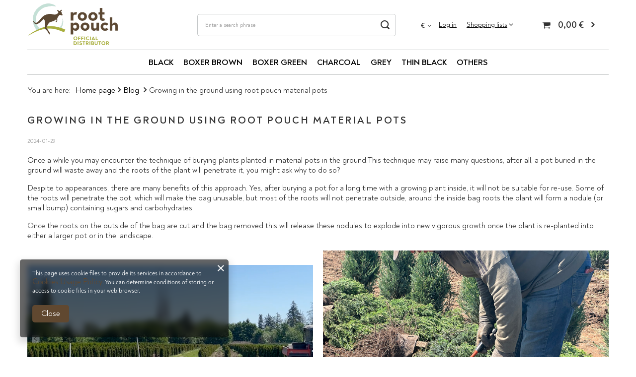

--- FILE ---
content_type: text/html; charset=utf-8
request_url: https://rootpouch.eu/Growing-in-the-ground-using-root-pouch-material-pots-blog-eng-1706521618.html
body_size: 13284
content:
<!DOCTYPE html>
<html lang="en" class="--vat --gross " ><head><meta name='viewport' content='user-scalable=no, initial-scale = 1.0, maximum-scale = 1.0, width=device-width, viewport-fit=cover'/> <link rel="preload" crossorigin="anonymous" as="font" href="/gfx/standards/fontello.woff?v=2"><meta http-equiv="Content-Type" content="text/html; charset=utf-8"><meta http-equiv="X-UA-Compatible" content="IE=edge"><title>Growing in the ground using root pouch material pots | Blog RootPouch</title><meta name="keywords" content="how to use Root Pouch, Root Pouch types"><meta name="description" content="Check the latest List na blogu RootPouch | Tips and articles on using RootPouch pots"><link rel="icon" href="/gfx/eng/favicon.ico"><meta name="theme-color" content="#604830"><meta name="msapplication-navbutton-color" content="#604830"><meta name="apple-mobile-web-app-status-bar-style" content="#604830"><link rel="preload stylesheet" as="style" href="/gfx/eng/style.css.gzip?r=1733409873"><script>var app_shop={urls:{prefix:'data="/gfx/'.replace('data="', '')+'eng/',graphql:'/graphql/v1/'},vars:{priceType:'gross',priceTypeVat:true,productDeliveryTimeAndAvailabilityWithBasket:false,geoipCountryCode:'US',currency:{id:'EUR',symbol:'€',country:'eu',format:'###,##0.00',beforeValue:false,space:true,decimalSeparator:',',groupingSeparator:' '},language:{id:'eng',symbol:'en',name:'English'},},txt:{priceTypeText:' incl. VAT',},fn:{},fnrun:{},files:[],graphql:{}};const getCookieByName=(name)=>{const value=`; ${document.cookie}`;const parts = value.split(`; ${name}=`);if(parts.length === 2) return parts.pop().split(';').shift();return false;};if(getCookieByName('freeeshipping_clicked')){document.documentElement.classList.remove('--freeShipping');}if(getCookieByName('rabateCode_clicked')){document.documentElement.classList.remove('--rabateCode');}function hideClosedBars(){const closedBarsArray=JSON.parse(localStorage.getItem('closedBars'))||[];if(closedBarsArray.length){const styleElement=document.createElement('style');styleElement.textContent=`${closedBarsArray.map((el)=>`#${el}`).join(',')}{display:none !important;}`;document.head.appendChild(styleElement);}}hideClosedBars();</script><script src="/gfx/eng/shop.js.gzip?r=1733409873"></script><meta name="robots" content="index,follow"><meta name="rating" content="general"><meta name="Author" content="Root Pouch operated by QuickClick based on IdoSell - the best online selling solutions for your e-store (www.idosell.com/shop).">
<!-- Begin LoginOptions html -->

<style>
#client_new_social .service_item[data-name="service_Apple"]:before, 
#cookie_login_social_more .service_item[data-name="service_Apple"]:before,
.oscop_contact .oscop_login__service[data-service="Apple"]:before {
    display: block;
    height: 2.6rem;
    content: url('/gfx/standards/apple.svg?r=1743165583');
}
.oscop_contact .oscop_login__service[data-service="Apple"]:before {
    height: auto;
    transform: scale(0.8);
}
#client_new_social .service_item[data-name="service_Apple"]:has(img.service_icon):before,
#cookie_login_social_more .service_item[data-name="service_Apple"]:has(img.service_icon):before,
.oscop_contact .oscop_login__service[data-service="Apple"]:has(img.service_icon):before {
    display: none;
}
</style>

<!-- End LoginOptions html -->

<!-- Open Graph -->
<meta property="og:type" content="article"><meta property="og:url" content="https://rootpouch.eu/Growing-in-the-ground-using-root-pouch-material-pots-blog-eng-1706521618.html
"><meta property="og:title" content="Growing in the ground using root pouch material pots"><meta property="og:description" content="How to grow plants by burying root pouch bags underground, learn about the benefits of this technique from this article."><meta property="og:site_name" content="Root Pouch operated by QuickClick"><meta property="og:locale" content="en_GB"><meta property="og:image" content="https://rootpouch.eu/data/include/img/news/1706521618.png"><meta property="og:image:width" content="1526"><meta property="og:image:height" content="1000"><link rel="manifest" href="https://rootpouch.eu/data/include/pwa/12/manifest.json?t=3"><meta name="apple-mobile-web-app-capable" content="yes"><meta name="apple-mobile-web-app-status-bar-style" content="black"><meta name="apple-mobile-web-app-title" content="rootpouch.eu"><link rel="apple-touch-icon" href="/data/include/pwa/12/icon-128.png"><link rel="apple-touch-startup-image" href="/data/include/pwa/12/logo-512.png" /><meta name="msapplication-TileImage" content="/data/include/pwa/12/icon-144.png"><meta name="msapplication-TileColor" content="#2F3BA2"><meta name="msapplication-starturl" content="/"><script type="application/javascript">var _adblock = true;</script><script async src="/data/include/advertising.js"></script><script type="application/javascript">var statusPWA = {
                online: {
                    txt: "Connected to the Internet",
                    bg: "#5fa341"
                },
                offline: {
                    txt: "No Internet connection",
                    bg: "#eb5467"
                }
            }</script><script async type="application/javascript" src="/ajax/js/pwa_online_bar.js?v=1&r=6"></script>
<!-- End Open Graph -->

<link rel="canonical" href="https://rootpouch.eu/Growing-in-the-ground-using-root-pouch-material-pots-blog-eng-1706521618.html" />

<link rel="stylesheet" type="text/css" href="/data/designs/64f5bffb6a7f04.85194225_26/gfx/eng/custom.css.gzip?r=1733410015">
<!-- Begin additional html or js -->


<!--13|12|12-->
<style>
#blog_list div.blog_list_item .blog_image {float: left; margin: 0px 15px 0px 0px; max-width: 30%;}
#blog_list div.blog_list_item .blog_image img {max-width: 100%; width: auto; height: auto;}
</style>

<!-- End additional html or js -->
</head><body><div id="container" class="blog-item_page container max-width-1200"><header class=" commercial_banner"><script class="ajaxLoad">app_shop.vars.vat_registered="true";app_shop.vars.currency_format="###,##0.00";app_shop.vars.currency_before_value=false;app_shop.vars.currency_space=true;app_shop.vars.symbol="€";app_shop.vars.id="EUR";app_shop.vars.baseurl="http://rootpouch.eu/";app_shop.vars.sslurl="https://rootpouch.eu/";app_shop.vars.curr_url="%2FGrowing-in-the-ground-using-root-pouch-material-pots-blog-eng-1706521618.html";var currency_decimal_separator=',';var currency_grouping_separator=' ';app_shop.vars.blacklist_extension=["exe","com","swf","js","php"];app_shop.vars.blacklist_mime=["application/javascript","application/octet-stream","message/http","text/javascript","application/x-deb","application/x-javascript","application/x-shockwave-flash","application/x-msdownload"];app_shop.urls.contact="/contact-eng.html";</script><div id="viewType" style="display:none"></div><div id="logo" class="d-flex align-items-center"><a href="https://rootpouch.eu" target="_self"><img src="/data/gfx/mask/eng/logo_12_big.png" alt="" width="1208" height="625"></a></div><form action="https://rootpouch.eu/search.php" method="get" id="menu_search" class="menu_search"><a href="#showSearchForm" class="menu_search__mobile"></a><div class="menu_search__block"><div class="menu_search__item --input"><input class="menu_search__input" type="text" name="text" autocomplete="off" placeholder="Enter a search phrase"><button class="menu_search__submit" type="submit"></button></div><div class="menu_search__item --results search_result"></div></div></form><div id="menu_settings" class="align-items-center justify-content-center justify-content-lg-end"><div class="open_trigger"><span class="d-none d-md-inline-block flag_txt">€</span><div class="menu_settings_wrapper d-md-none"><div class="menu_settings_inline"><div class="menu_settings_header">
								Language and currency: 
							</div><div class="menu_settings_content"><span class="menu_settings_flag flag flag_eng"></span><strong class="menu_settings_value"><span class="menu_settings_language">en</span><span> | </span><span class="menu_settings_currency">€</span></strong></div></div><div class="menu_settings_inline"><div class="menu_settings_header">
								Country of collecting the order: 
							</div><div class="menu_settings_content"><strong class="menu_settings_value">Poland</strong></div></div></div><i class="icon-angle-down d-none d-md-inline-block"></i></div><form action="https://rootpouch.eu/settings.php" method="post"><ul><li><div class="form-group"><label for="menu_settings_curr">Prices in</label><div class="select-after"><select class="form-control" name="curr" id="menu_settings_curr"><option value="PLN">zł (1 € = 4.2614zł)
															</option><option value="EUR" selected>€</option></select></div></div><div class="form-group"><label for="menu_settings_country">Country of collecting the order</label><div class="select-after"><select class="form-control" name="country" id="menu_settings_country"><option value="1143020016">Austria</option><option value="1143020022">Belgium</option><option value="1143020033">Bulgaria</option><option value="1143020038"> Croatia</option><option value="1143020041">Czech Republic</option><option value="1143020042">Denmark</option><option value="1143020051">Estonia</option><option value="1143020056">Finland</option><option value="1143020057">France</option><option value="1143020143">Germany</option><option value="1143020062">Greece</option><option value="1143020217">Hungary</option><option value="1143020083">Ireland</option><option value="1143020084">Islandia</option><option value="1143020220">Italy</option><option value="1143020118">Latvia</option><option value="1143020116">Lithuania</option><option value="1143020117">Luxembourg</option><option value="1143020126">Malta</option><option value="1143020076">Netherlands</option><option value="1143020149">Norway</option><option selected value="1143020003">Poland</option><option value="1143020163">Portugal</option><option value="1143020169">Romania</option><option value="1143020182">Slovakia</option><option value="1143020183">Slovenia</option><option value="1143020075">Spain</option><option value="1143020193">Sweden</option><option value="1143020192">Switzerland</option></select></div></div></li><li class="buttons"><button class="btn --solid --large" type="submit">
								Apply changes
							</button></li></ul></form><div id="menu_additional"><a class="account_link" href="https://rootpouch.eu/login.php">Log in</a><div class="shopping_list_top" data-empty="true"><a href="https://rootpouch.eu/en/shoppinglist/" class="wishlist_link slt_link --empty">Shopping lists</a><div class="slt_lists"><ul class="slt_lists__nav"><li class="slt_lists__nav_item" data-list_skeleton="true" data-list_id="true" data-shared="true"><a class="slt_lists__nav_link" data-list_href="true"><span class="slt_lists__nav_name" data-list_name="true"></span><span class="slt_lists__count" data-list_count="true">0</span></a></li><li class="slt_lists__nav_item --empty"><a class="slt_lists__nav_link --empty" href="https://rootpouch.eu/en/shoppinglist/"><span class="slt_lists__nav_name" data-list_name="true">Wishlist</span><span class="slt_lists__count" data-list_count="true">0</span></a></li></ul></div></div></div></div><div class="shopping_list_top_mobile d-none" data-empty="true"><a href="https://rootpouch.eu/en/shoppinglist/" class="sltm_link --empty"></a></div><div class="sl_choose sl_dialog"><div class="sl_choose__wrapper sl_dialog__wrapper"><div class="sl_choose__item --top sl_dialog_close mb-2"><strong class="sl_choose__label">Save to shopping list</strong></div><div class="sl_choose__item --lists" data-empty="true"><div class="sl_choose__list f-group --radio m-0 d-md-flex align-items-md-center justify-content-md-between" data-list_skeleton="true" data-list_id="true" data-shared="true"><input type="radio" name="add" class="sl_choose__input f-control" id="slChooseRadioSelect" data-list_position="true"><label for="slChooseRadioSelect" class="sl_choose__group_label f-label py-4" data-list_position="true"><span class="sl_choose__sub d-flex align-items-center"><span class="sl_choose__name" data-list_name="true"></span><span class="sl_choose__count" data-list_count="true">0</span></span></label><button type="button" class="sl_choose__button --desktop btn --solid">Subscribe</button></div></div><div class="sl_choose__item --create sl_create mt-4"><a href="#new" class="sl_create__link  align-items-center">Create a new shopping list</a><form class="sl_create__form align-items-center"><div class="sl_create__group f-group --small mb-0"><input type="text" class="sl_create__input f-control" required="required"><label class="sl_create__label f-label">New list name</label></div><button type="submit" class="sl_create__button btn --solid ml-2 ml-md-3">Create a list</button></form></div><div class="sl_choose__item --mobile mt-4 d-flex justify-content-center d-md-none"><button class="sl_choose__button --mobile btn --solid --large">Subscribe</button></div></div></div><div id="menu_basket" class="topBasket --skeleton"><a class="topBasket__sub" href="/basketedit.php"><span class="badge badge-info"></span><strong class="topBasket__price">0,00 €</strong></a><div class="topBasket__details --products" style="display: none;"><div class="topBasket__block --labels"><label class="topBasket__item --name">Product</label><label class="topBasket__item --sum">Quantity</label><label class="topBasket__item --prices">Price</label></div><div class="topBasket__block --products"></div></div><div class="topBasket__details --shipping" style="display: none;"><span class="topBasket__name">Delivery cost from</span><span id="shipppingCost"></span></div><script>
						app_shop.vars.cache_html = true;
					</script></div><nav id="menu_categories" class="wide"><button type="button" class="navbar-toggler"><i class="icon-reorder"></i></button><div class="navbar-collapse" id="menu_navbar"><ul class="navbar-nav mx-md-n2"><li class="nav-item"><a  href="/eng_m_Black-3315.html" target="_self" title="Black" class="nav-link" >Black</a><ul class="navbar-subnav"><li class="nav-item empty"><a  href="/eng_m_Black_Per-piece-3376.html" target="_self" title="Per piece" class="nav-link" >Per piece</a></li><li class="nav-item empty"><a  href="/eng_m_Black_Multipacks-3377.html" target="_self" title="Multipack's" class="nav-link" >Multipack's</a></li><li class="nav-item empty"><a  href="/eng_m_Black_Bales-3378.html" target="_self" title="Bales" class="nav-link" >Bales</a></li></ul></li><li class="nav-item"><a  href="/eng_m_Boxer-Brown-3314.html" target="_self" title="Boxer Brown" class="nav-link" >Boxer Brown</a><ul class="navbar-subnav"><li class="nav-item empty"><a  href="/eng_m_Boxer-Brown_Per-piece-3379.html" target="_self" title="Per piece" class="nav-link" >Per piece</a></li><li class="nav-item empty"><a  href="/eng_m_Boxer-Brown_Multipacks-3380.html" target="_self" title="Multipack's" class="nav-link" >Multipack's</a></li><li class="nav-item empty"><a  href="/eng_m_Boxer-Brown_Bales-3381.html" target="_self" title="Bales" class="nav-link" >Bales</a></li></ul></li><li class="nav-item"><a  href="/eng_m_Boxer-Green-3326.html" target="_self" title="Boxer Green" class="nav-link" >Boxer Green</a><ul class="navbar-subnav"><li class="nav-item empty"><a  href="/eng_m_Boxer-Green_Per-piece-3382.html" target="_self" title="Per piece" class="nav-link" >Per piece</a></li><li class="nav-item empty"><a  href="/eng_m_Boxer-Green_Multipacks-3383.html" target="_self" title="Multipack's" class="nav-link" >Multipack's</a></li><li class="nav-item empty"><a  href="/eng_m_Boxer-Green_Bales-3384.html" target="_self" title="Bales" class="nav-link" >Bales</a></li></ul></li><li class="nav-item"><a  href="/eng_m_Charcoal-3317.html" target="_self" title="Charcoal" class="nav-link" >Charcoal</a><ul class="navbar-subnav"><li class="nav-item empty"><a  href="/eng_m_Charcoal_Per-piece-3385.html" target="_self" title="Per piece" class="nav-link" >Per piece</a></li><li class="nav-item empty"><a  href="/eng_m_Charcoal_Multipacks-3386.html" target="_self" title="Multipack's" class="nav-link" >Multipack's</a></li><li class="nav-item empty"><a  href="/eng_m_Charcoal_Bales-3387.html" target="_self" title="Bales" class="nav-link" >Bales</a></li></ul></li><li class="nav-item"><a  href="/eng_m_Grey-3316.html" target="_self" title="Grey" class="nav-link" >Grey</a><ul class="navbar-subnav"><li class="nav-item empty"><a  href="/eng_m_Grey_Per-piece-3388.html" target="_self" title="Per piece" class="nav-link" >Per piece</a></li><li class="nav-item empty"><a  href="/eng_m_Grey_Multipacks-3389.html" target="_self" title="Multipack's" class="nav-link" >Multipack's</a></li><li class="nav-item empty"><a  href="/eng_m_Grey_Bales-3390.html" target="_self" title="Bales" class="nav-link" >Bales</a></li></ul></li><li class="nav-item"><a  href="/eng_m_Thin-Black-3319.html" target="_self" title="Thin Black" class="nav-link" >Thin Black</a><ul class="navbar-subnav"><li class="nav-item empty"><a  href="/eng_m_Thin-Black_Per-piece-3391.html" target="_self" title="Per piece" class="nav-link" >Per piece</a></li><li class="nav-item empty"><a  href="/eng_m_Thin-Black_Multipacks-3392.html" target="_self" title="Multipack's" class="nav-link" >Multipack's</a></li><li class="nav-item empty"><a  href="/eng_m_Thin-Black_Bales-3393.html" target="_self" title="Bales" class="nav-link" >Bales</a></li></ul></li><li class="nav-item"><a  href="/eng_m_Others-3318.html" target="_self" title="Others" class="nav-link" >Others</a><ul class="navbar-subnav"><li class="nav-item empty"><a  href="/eng_m_Others_Per-piece-3409.html" target="_self" title="Per piece" class="nav-link" >Per piece</a></li><li class="nav-item empty"><a  href="/eng_m_Others_Multipacks-3410.html" target="_self" title="Multipack's" class="nav-link" >Multipack's</a></li><li class="nav-item empty"><a  href="/eng_m_Others_Bales-3411.html" target="_self" title="Bales" class="nav-link" >Bales</a></li></ul></li></ul></div></nav><div id="breadcrumbs" class="breadcrumbs"><div class="back_button"><button id="back_button"><i class="icon-angle-left"></i> Back</button></div><div class="list_wrapper"><ol><li><span>You are here:  </span></li><li class="bc-main"><span><a href="/">Home page</a></span></li><li class="bc-blog-item"><a href="https://rootpouch.eu/blog-eng.phtml">
                Blog
              </a></li><li class="bc-active bc-blog-item"><span>Growing in the ground using root pouch material pots</span></li></ol></div></div></header><div id="layout" class="row clearfix"><aside class="col-3 col-xl-2"><section class="shopping_list_menu"><div class="shopping_list_menu__block --lists slm_lists" data-empty="true"><span class="slm_lists__label">Shopping lists</span><ul class="slm_lists__nav"><li class="slm_lists__nav_item" data-list_skeleton="true" data-list_id="true" data-shared="true"><a class="slm_lists__nav_link" data-list_href="true"><span class="slm_lists__nav_name" data-list_name="true"></span><span class="slm_lists__count" data-list_count="true">0</span></a></li><li class="slm_lists__nav_header"><span class="slm_lists__label">Shopping lists</span></li><li class="slm_lists__nav_item --empty"><a class="slm_lists__nav_link --empty" href="https://rootpouch.eu/en/shoppinglist/"><span class="slm_lists__nav_name" data-list_name="true">Wishlist</span><span class="slm_lists__count" data-list_count="true">0</span></a></li></ul><a href="#manage" class="slm_lists__manage d-none align-items-center d-md-flex">Manage your lists</a></div><div class="shopping_list_menu__block --bought slm_bought"><a class="slm_bought__link d-flex" href="https://rootpouch.eu/products-bought.php">
				List of purchased products
			</a></div><div class="shopping_list_menu__block --info slm_info"><strong class="slm_info__label d-block mb-3">How does a shopping list work?</strong><ul class="slm_info__list"><li class="slm_info__list_item d-flex mb-3">
					Once logged in, you can place and store any number of products on your shopping list indefinitely.
				</li><li class="slm_info__list_item d-flex mb-3">
					Adding a product to your shopping list does not automatically mean you have reserved it.
				</li><li class="slm_info__list_item d-flex mb-3">
					For non-logged-in customers the shopping list is stored until the session expires (about 24h).
				</li></ul></div></section><div id="mobileCategories" class="mobileCategories"><div class="mobileCategories__item --menu"><a class="mobileCategories__link --active" href="#" data-ids="#menu_search,.shopping_list_menu,#menu_search,#menu_navbar,#menu_navbar3, #menu_blog">
                            Menu
                        </a></div><div class="mobileCategories__item --account"><a class="mobileCategories__link" href="#" data-ids="#menu_contact,#login_menu_block">
                            Account
                        </a></div><div class="mobileCategories__item --settings"><a class="mobileCategories__link" href="#" data-ids="#menu_settings">
                                Settings
                            </a></div></div><div class="setMobileGrid" data-item="#menu_navbar"></div><div class="setMobileGrid" data-item="#menu_navbar3" data-ismenu1="true"></div><div class="setMobileGrid" data-item="#menu_blog"></div><div class="login_menu_block d-lg-none" id="login_menu_block"><a class="sign_in_link" href="/login.php" title=""><i class="icon-user"></i><span>Log in</span></a><a class="registration_link" href="/client-new.php?register" title=""><i class="icon-lock"></i><span>Register</span></a><a class="order_status_link" href="/order-open.php" title=""><i class="icon-globe"></i><span>Check the order status</span></a></div><div class="setMobileGrid" data-item="#menu_contact"></div><div class="setMobileGrid" data-item="#menu_settings"></div><div id="menu_blog"><div id="menu_blog_rss"><a href="https://rootpouch.eu/main-eng.html?mode=RSSB" title="RSS Feed ">
                            RSS Feed <i class="icon-rss"></i></a></div></div></aside><div id="content" class="col-xl-12 col-md-12 col-12"><div id="blog-item"><h1 class="big_label">Growing in the ground using root pouch material pots</h1><div class="blog_date">2024-01-29</div><div class="blog-item_sub cm"><img class="blog_image" src="/data/include/img/news/1706521618.png" alt="Growing in the ground using root pouch material pots"><div class="_ae_desc"><style>
            :root {
            --long-description-width: 50%;
            --long-description-padding-section: 10px;
            }

            @media (max-width: 756px) {
                :root {
                --long-description-width: 100%;
                --long-description-padding-section: 0;
                }
            }
            ._ae_desc p{
                margin:16px 0;
            }
            ._ae_desc table{
                border-collapse: collapse;
                border-spacing: 0;
            }
            ._ae_desc td,._ae_desc table{
                padding: 4px;
            }
        </style><div style="margin-bottom: 20px;line-height:1.5;font-size:14px;"><p><strong><span style="font-weight: 400;">Once a while you may encounter the technique of burying plants planted in material pots in the ground.</span><span style="font-weight: 400;">This technique may raise many questions, after all, a pot buried in the ground will waste away and the roots of the plant will penetrate it, you might ask why to do so?</span></strong></p>
<p><strong><span style="font-weight: 400;">Despite to appearances, there are many benefits of this approach. Yes, after burying a pot for a long time with a growing plant inside, it will not be suitable for re-use. Some of the roots will penetrate the pot, which will make the bag unusable, but most of the roots will not penetrate outside, around the inside bag roots the plant will form a </span></strong><strong><span style="font-weight: 400;"><span>nodule (or small bump)</span> containing sugars and carbohydrates. </span></strong></p>
<meta charset="utf-8" />
<p><strong><span style="font-weight: 400;"><span>Once the roots on the outside of the bag are cut and the bag removed this will release these nodules to explode into new vigorous growth once the plant is re-planted into either a larger pot or in the landscape.</span></span></strong></p></div><div style="margin-bottom: 20px; display: flex; flex-wrap: wrap; align-items: center; justify-content: center; line-height:1.5; font-size:14px;"><div style="width: var(--long-description-width, 50%);text-align: center;"><div style="padding-right: var(--long-description-padding-section, 10px);"><img style="max-width:100%;" height="" width="" src="/data/include/cms/RootPouch/inground/1._Field_.png" alt=""/></div></div><div style="width: var(--long-description-width, 50%);text-align: center;"><div style="padding-left: var(--long-description-padding-section, 10px);"><img style="max-width:100%;" height="" width="" src="/data/include/cms/RootPouch/inground/2._removing_root.JPG" alt=""/></div></div></div><div style="margin-bottom: 20px;line-height:1.5;font-size:14px;"><meta charset="utf-8" />
<p><span>This is why there survival rate is 100% and when replanted into the environment the roots will grow out in a massive lateral growth anchoring the plant in the ground for a healthy thriving plant, not for a few seasons but for decades.</span></p></div><div style="margin-bottom: 20px; display: flex; flex-wrap: wrap; align-items: center; justify-content: center; line-height:1.5; font-size:14px;"><div style="width: var(--long-description-width, 50%);text-align: center;"><div style="padding-right: var(--long-description-padding-section, 10px);"><img style="max-width:100%;" height="" width="" src="/data/include/cms/RootPouch/inground/3._removing_bag.png" alt=""/></div></div><div style="width: var(--long-description-width, 50%);text-align: center;"><div style="padding-left: var(--long-description-padding-section, 10px);"><img style="max-width:100%;" height="" width="" src="/data/include/cms/RootPouch/inground/4._ready_to_transplant.jpeg" alt=""/></div></div></div></div></div></div></div></div></div><footer class="max-width-1200"><div id="menu_buttons" class="container"><div class="row menu_buttons_sub"><div class="menu_button_wrapper col-12"><style>
*{
  margin: 0;
  padding: 0;
}
*,
*:after,
*:before {
  box-sizing: border-box;
}
.wd-carusel {
  width: 100%;
  overflow: hidden;
  padding: 10px 5px;
  position: relative;
}
.wd-carusel__item {
  float: left;
  text-align: center;
  position: relative;
  -webkit-user-select:none;
     -moz-user-select:none;
      -ms-user-select:none;
          user-select:none;
}
.wd-carusel__item:before {
  position: absolute;
  top: 0;
  left: 0;
  padding: 1rem;
}
.wd-carusel__item > img {
  display: block;
  width: 100%;
  height: auto;
  -webkit-user-select: none;
     -moz-user-select: none;
      -ms-user-select: none;
          user-select: none;
  -webkit-user-drag: none;
}
.wd-carusel__wrap {
  transition: transform .4s;
}
.wd-carusel__wrap:after {
  display: table;
  clear: both;
  content: '';
}
.wd-carusel__nav--icon {
  display: block;
  width: 30px;
  height: 30px;
  top: 50%;
  transform: translate(0, -50%);
  position: absolute;
  cursor: pointer;
}
.wd-carusel__nav--left {
  left: 10px;
}
.wd-carusel__nav--right {
 right: 10px; 
}
</style>

<div class="wd-carusel">
<div class="wd-carusel__item">
<img src="https://www.growtent.pl/data/include/cms/RootPouch/karuzela_zdjec_main_page/mini/Agromillora2.jpg?v=1694597358969" data-enlargable width="220" height="330"   data-big="https://www.growtent.pl/data/include/cms/RootPouch/karuzela_zdjec_main_page/Agromillora2.jpg?v=1694605122491">
</div>

<div class="wd-carusel__item">
<img src="https://www.growtent.pl/data/include/cms/RootPouch/karuzela_zdjec_main_page/mini/2018-07-18_20-09-32_UTC.jpg?v=1694606385322" data-enlargable width="220" height="330"   data-big="https://www.growtent.pl/data/include/cms/RootPouch/karuzela_zdjec_main_page/2018-07-18_20-09-32_UTC.jpg?v=1694606359212">
</div>
    
<div class="wd-carusel__item">
<img src="https://www.growtent.pl/data/include/cms/RootPouch/karuzela_zdjec_main_page/mini/2018-08-01_16-28-31_UTC.jpg?v=1694606385322" data-enlargable width="220" height="330"   data-big="https://www.growtent.pl/data/include/cms/RootPouch/karuzela_zdjec_main_page/2018-08-01_16-28-31_UTC.jpg?v=1694606420411">
</div>
    
    
<div class="wd-carusel__item">
<img src="https://www.growtent.pl/data/include/cms/RootPouch/karuzela_zdjec_main_page/mini/2018-08-07_19-58-35_UTC.jpg?v=1694606468281" data-enlargable width="220" height="330"   
data-big="https://www.growtent.pl/data/include/cms/RootPouch/karuzela_zdjec_main_page/2018-10-16_23-46-44_UTC.jpg?v=1694606502001">
</div>

<div class="wd-carusel__item">
<img src="https://www.growtent.pl/data/include/cms/RootPouch/karuzela_zdjec_main_page/mini/2019-01-16_14-14-47_UTC.jpg?v=1694606538010" data-enlargable width="220" height="330"   
data-big="https://www.growtent.pl/data/include/cms/RootPouch/karuzela_zdjec_main_page/2019-01-16_14-14-47_UTC.jpg?v=1694606502001">
</div>
    
<div class="wd-carusel__item">
<img src="https://www.growtent.pl/data/include/cms/RootPouch/karuzela_zdjec_main_page/mini/2019-12-07_03-56-40_UTC.jpg?v=1694606538009" data-enlargable width="220" height="330"   
data-big="https://www.growtent.pl/data/include/cms/RootPouch/karuzela_zdjec_main_page/2019-12-07_03-56-40_UTC.jpg?v=1694606583869">
</div>
    
<div class="wd-carusel__item">
<img src="https://www.growtent.pl/data/include/cms/RootPouch/karuzela_zdjec_main_page/mini/2019-12-21_01-45-38_UTC.jpg?v=1694606624810" data-enlargable width="220" height="330"   
data-big="https://www.growtent.pl/data/include/cms/RootPouch/karuzela_zdjec_main_page/2019-12-21_01-45-38_UTC.jpg?v=1694606583869">
</div>
    
<div class="wd-carusel__item">
<img src="https://www.growtent.pl/data/include/cms/RootPouch/karuzela_zdjec_main_page/mini/2020-01-16_00-06-03_UTC.jpg?v=1694606624810" data-enlargable width="220" height="330"   
data-big="https://www.growtent.pl/data/include/cms/RootPouch/karuzela_zdjec_main_page/2020-01-16_00-06-03_UTC.jpg?v=1694606762082">
</div>
    
<div class="wd-carusel__item">
<img src="https://www.growtent.pl/data/include/cms/RootPouch/karuzela_zdjec_main_page/mini/2020-08-23_22-36-54_UTC.jpg?v=1694606806450" data-enlargable width="220" height="330"   
data-big="https://www.growtent.pl/data/include/cms/RootPouch/karuzela_zdjec_main_page/2020-08-23_22-36-54_UTC.jpg?v=1694606762081">
</div>
    
<div class="wd-carusel__item">
<img src="https://www.growtent.pl/data/include/cms/RootPouch/karuzela_zdjec_main_page/mini/2020-11-03_23-32-02_UTC.jpg?v=1694606806450" data-enlargable width="220" height="330"   
data-big="https://www.growtent.pl/data/include/cms/RootPouch/karuzela_zdjec_main_page/2020-11-03_23-32-02_UTC.jpg?v=1694606840897">
</div>
    
<div class="wd-carusel__item">
<img src="https://www.growtent.pl/data/include/cms/RootPouch/karuzela_zdjec_main_page/mini/2021-01-10_00-52-32_UTC.jpg?v=1694606881723" data-enlargable width="220" height="330"   
data-big="https://www.growtent.pl/data/include/cms/RootPouch/karuzela_zdjec_main_page/2021-01-10_00-52-32_UTC.jpg?v=1694606840897">
</div>
    
<div class="wd-carusel__item">
<img src="https://www.growtent.pl/data/include/cms/RootPouch/karuzela_zdjec_main_page/mini/2021-03-04_21-02-49_UTC.jpg?v=1694606881723" data-enlargable width="220" height="330"   
data-big="https://www.growtent.pl/data/include/cms/RootPouch/karuzela_zdjec_main_page/2021-03-04_21-02-49_UTC.jpg?v=1694606918187">
</div>
    
<div class="wd-carusel__item">
<img src="https://www.growtent.pl/data/include/cms/RootPouch/karuzela_zdjec_main_page/mini/2021-05-25_21-10-07_UTC.jpg?v=1694606953723" data-enlargable width="220" height="330"   
data-big="https://www.growtent.pl/data/include/cms/RootPouch/karuzela_zdjec_main_page/2021-05-25_21-10-07_UTC.jpg?v=1694606918187">
</div>
    
<div class="wd-carusel__item">
<img src="https://www.growtent.pl/data/include/cms/RootPouch/karuzela_zdjec_main_page/mini/2021-06-07_15-55-08_UTC.jpg?v=1694606953723" data-enlargable width="220" height="330"   
data-big="https://www.growtent.pl/data/include/cms/RootPouch/karuzela_zdjec_main_page/2021-06-07_15-55-08_UTC.jpg?v=1694607000699">
</div>
    
<div class="wd-carusel__item">
<img src="https://www.growtent.pl/data/include/cms/RootPouch/karuzela_zdjec_main_page/mini/AgromilloraGreenhousehoophouse.jpg?v=1694607044691" data-enlargable width="220" height="330"   
data-big="https://www.growtent.pl/data/include/cms/RootPouch/karuzela_zdjec_main_page/AgromilloraGreenhousehoophouse.jpg?v=1694607000698">
</div>
    
<div class="wd-carusel__item">
<img src="https://www.growtent.pl/data/include/cms/RootPouch/karuzela_zdjec_main_page/mini/CloudCover1.jpg?v=1694607044691" data-enlargable width="220" height="330"   
data-big="https://www.growtent.pl/data/include/cms/RootPouch/karuzela_zdjec_main_page/CloudCover1.jpg?v=1694607083843">
</div>
    
<div class="wd-carusel__item">
<img src="https://www.growtent.pl/data/include/cms/RootPouch/karuzela_zdjec_main_page/mini/CloudCover21.jpg?v=1694607115803" data-enlargable width="220" height="330"   
data-big="https://www.growtent.pl/data/include/cms/RootPouch/karuzela_zdjec_main_page/CloudCover21.jpg?v=1694607083843">
</div>
    
<div class="wd-carusel__item">
<img src="https://www.growtent.pl/data/include/cms/RootPouch/karuzela_zdjec_main_page/mini/CloudCoverThinBlack.jpg?v=1694607115803" data-enlargable width="220" height="330"   
data-big="https://www.growtent.pl/data/include/cms/RootPouch/karuzela_zdjec_main_page/CloudCoverThinBlack.jpg?v=1694607155112">
</div>
    
<div class="wd-carusel__item">
<img src="https://www.growtent.pl/data/include/cms/RootPouch/karuzela_zdjec_main_page/mini/GoldenHarvest2.jpg?v=1694607186477" data-enlargable width="220" height="330"   
data-big="https://www.growtent.pl/data/include/cms/RootPouch/karuzela_zdjec_main_page/GoldenHarvest2.jpg?v=1694607155112">
</div>
    
<div class="wd-carusel__item">
<img src="https://www.growtent.pl/data/include/cms/RootPouch/karuzela_zdjec_main_page/mini/IMG_2725.jpg?v=1694607186476" data-enlargable width="220" height="330"   
data-big="https://www.growtent.pl/data/include/cms/RootPouch/karuzela_zdjec_main_page/IMG_2725.jpg?v=1694607218389">
</div>
    
<div class="wd-carusel__item">
<img src="https://www.growtent.pl/data/include/cms/RootPouch/karuzela_zdjec_main_page/mini/IMG_285943a3.jpg?v=1694607252410" data-enlargable width="220" height="330"   
data-big="https://www.growtent.pl/data/include/cms/RootPouch/karuzela_zdjec_main_page/IMG_285943a3.jpg?v=1694607218389">
</div>   
  
<div class="wd-carusel__item">
<img src="https://www.growtent.pl/data/include/cms/RootPouch/karuzela_zdjec_main_page/mini/IMG_3895.jpg?v=1694607252409" data-enlargable width="220" height="330"   
data-big="https://www.growtent.pl/data/include/cms/RootPouch/karuzela_zdjec_main_page/IMG_3895.jpg?v=1694607286283">
</div>     
    
<div class="wd-carusel__item">
<img src="https://www.growtent.pl/data/include/cms/RootPouch/karuzela_zdjec_main_page/mini/IMG_77571.jpg?v=1694607314405" data-enlargable width="220" height="330"   
data-big="https://www.growtent.pl/data/include/cms/RootPouch/karuzela_zdjec_main_page/IMG_77571.jpg?v=1694607286283">
</div> 
  
<div class="wd-carusel__item">
<img src="https://www.growtent.pl/data/include/cms/RootPouch/karuzela_zdjec_main_page/mini/OregonPride.jpg?v=1694607314405" data-enlargable width="220" height="330"   
data-big="https://www.growtent.pl/data/include/cms/RootPouch/karuzela_zdjec_main_page/OregonPride.jpg?v=1694607349935">
</div>     
    
<div class="wd-carusel__item">
<img src="https://www.growtent.pl/data/include/cms/RootPouch/karuzela_zdjec_main_page/mini/RootPouchbrowngreenhouse.jpg?v=1694607381797" data-enlargable width="220" height="330"   
data-big="https://www.growtent.pl/data/include/cms/RootPouch/karuzela_zdjec_main_page/RootPouchbrowngreenhouse.jpg?v=1694607349934">
</div>       
  
<div class="wd-carusel__item">
<img src="https://www.growtent.pl/data/include/cms/RootPouch/karuzela_zdjec_main_page/mini/SoonerPlantFarms.jpg?v=1694607381797" data-enlargable width="220" height="330"   
data-big="https://www.growtent.pl/data/include/cms/RootPouch/karuzela_zdjec_main_page/SoonerPlantFarms.jpg?v=1694607412349">
</div>  
    
<div class="wd-carusel__item">
<img src="https://www.growtent.pl/data/include/cms/RootPouch/karuzela_zdjec_main_page/mini/greenhousebrown.jpg?v=1694607442038" data-enlargable width="220" height="330"   
data-big="https://www.growtent.pl/data/include/cms/RootPouch/karuzela_zdjec_main_page/greenhousebrown.jpg?v=1694607412349">
</div>  
</div></div></div></div><div id="footer_links" class="row container"><ul id="menu_orders" class="footer_links col-md-4 col-sm-6 col-12"><li><a id="menu_orders_header" class=" footer_links_label" href="https://rootpouch.eu/client-orders.php" title="">
					ORDERS
				</a><ul class="footer_links_sub"><li id="order_status" class="menu_orders_item"><i class="icon-battery"></i><a href="https://rootpouch.eu/order-open.php">
							Order status
						</a></li><li id="order_status2" class="menu_orders_item"><i class="icon-truck"></i><a href="https://rootpouch.eu/order-open.php">
							Shipment tracking
						</a></li><li id="order_rma" class="menu_orders_item"><i class="icon-sad-face"></i><a href="https://rootpouch.eu/rma-open.php">
							I want to make a complaint about the product
						</a></li><li id="order_returns" class="menu_orders_item"><i class="icon-refresh-dollar"></i><a href="https://rootpouch.eu/returns-open.php">
							I want to return the product
						</a></li><li id="order_exchange" class="menu_orders_item"><i class="icon-return-box"></i><a href="/client-orders.php?display=returns&amp;exchange=true">
							I want to exchange the product
						</a></li><li id="order_contact" class="menu_orders_item"><i class="icon-phone"></i><a href="/contact-eng.html">
								Contact
							</a></li></ul></li></ul><ul id="menu_account" class="footer_links col-md-4 col-sm-6 col-12"><li><a id="menu_account_header" class=" footer_links_label" href="https://rootpouch.eu/login.php" title="">
					Account
				</a><ul class="footer_links_sub"><li id="account_register_retail" class="menu_orders_item"><i class="icon-register-card"></i><a href="https://rootpouch.eu/client-new.php?register">
										Register
									</a></li><li id="account_basket" class="menu_orders_item"><i class="icon-basket"></i><a href="https://rootpouch.eu/basketedit.php">
							Your basket
						</a></li><li id="account_observed" class="menu_orders_item"><i class="icon-star-empty"></i><a href="https://rootpouch.eu/en/shoppinglist/">
							Shopping lists
						</a></li><li id="account_boughts" class="menu_orders_item"><i class="icon-menu-lines"></i><a href="https://rootpouch.eu/products-bought.php">
							List of purchased products
						</a></li><li id="account_history" class="menu_orders_item"><i class="icon-clock"></i><a href="https://rootpouch.eu/client-orders.php">
							Transaction history
						</a></li><li id="account_rebates" class="menu_orders_item"><i class="icon-scissors-cut"></i><a href="https://rootpouch.eu/client-rebate.php">
							Granted discounts
						</a></li><li id="account_newsletter" class="menu_orders_item"><i class="icon-envelope-empty"></i><a href="https://rootpouch.eu/newsletter.php">
							Newsletter
						</a></li></ul></li></ul><ul class="footer_links col-md-4 col-sm-6 col-12" id="links_footer_1"><li><span  title="Links" class="footer_links_label" ><span>Links</span></span><ul class="footer_links_sub"><li><a href="/blog-eng.phtml" target="_self" title="Blog" ><span>Blog</span></a></li><li><a href="/Shipping-costs-cabout-eng-126.html" target="_self" title="Shipping costs" ><span>Shipping costs</span></a></li><li><a href="https://rootpouch.eu/B2B-wholesale-offer-cabout-eng-124.html" target="_self" title="B2B wholesale offer" ><span>B2B wholesale offer</span></a></li><li><a href="https://rootpouch.eu/Root-pouch-pots-see-the-difference-in-performance-cabout-eng-128.html" target="_self" title="See our performance" ><span>See our performance</span></a></li><li><a href="/client-rebate.php" target="_self" title="Add discount code" ><span>Add discount code</span></a></li></ul></li></ul><ul class="footer_links col-md-4 col-sm-6 col-12" id="links_footer_2"><li><a href="https://rootpouch.eu/eng-terms.html" target="_self" title="Terms and conditions" class="footer_links_label" ><span>Terms and conditions</span></a></li></ul><ul class="footer_links col-md-4 col-sm-6 col-12" id="links_footer_3"><li><a href="https://rootpouch.eu/eng-privacy-and-cookie-notice.html" target="_self" title="PRIVACY POLICY" class="footer_links_label" ><span>PRIVACY POLICY</span></a></li></ul></div><div class="footer_settings container d-md-flex justify-content-md-between align-items-md-center mb-md-4"><div id="price_info" class="footer_settings__price_info price_info mb-4 d-md-flex align-items-md-center mb-md-0"><div class="price_info__wrapper"><span class="price_info__text --type">
										In the store we present the gross prices (incl. VAT).
									</span><span class="price_info__text --region">VAT rates for domestic consumers: <span class="price_info__region">Poland</span>. </span></div></div><div class="footer_settings__idosell idosell mb-4 d-md-flex align-items-md-center mb-md-0 " id="idosell_logo"><a class="idosell__logo --link" target="_blank" href="https://www.idosell.com/en/?utm_source=clientShopSite&amp;utm_medium=Label&amp;utm_campaign=PoweredByBadgeLink" title="shop application system IdoSell"><img class="idosell__img mx-auto d-block b-lazy" src="/gfx/standards/loader.gif?r=1733409815" data-src="/ajax/poweredby_IdoSell_Shop_white.svg?v=1" alt="shop application system IdoSell"></a></div></div><div id="menu_contact" class="container d-md-flex align-items-md-center justify-content-md-center"><ul><li class="contact_type_header"><a href="https://rootpouch.eu/contact-eng.html" title="">
					Contact
				</a></li><li class="contact_type_phone"><a href="tel:+48606420420">+48 606-420-420</a></li><li class="contact_type_mail"><a href="mailto:info@rootpouch.eu">info@rootpouch.eu</a></li><li class="contact_type_adress"><span class="shopshortname">Root Pouch operated by QuickClick<span>, </span></span><span class="adress_street">Grochowska 10<span>, </span></span><span class="adress_zipcode">04-217<span class="n55931_city"> Warszawa</span></span></li></ul></div><script>
		const instalmentData = {
			
			currency: '€',
			
			
					basketCost: 0,
				
					basketCostNet: 0,
				
			
			basketCount: parseInt(0, 10),
			
			
					price: 0,
					priceNet: 0,
				
		}
	</script><script type="application/ld+json">
		{
		"@context": "http://schema.org",
		"@type": "WebSite",
		
		"url": "https://rootpouch.eu/",
		"potentialAction": {
		"@type": "SearchAction",
		"target": "https://rootpouch.eu/search.php?text={search_term_string}",
		"query-input": "required name=search_term_string"
		}
		}
	</script><script type="application/ld+json">
		{
		"@context": "http://schema.org",
		"@type": "NewsArticle",
		"headline": "Growing in the ground using root pouch material pots",
		"mainEntityOfPage": "https://rootpouch.eu/Growing-in-the-ground-using-root-pouch-material-pots-blog-eng-1706521618.html",
		"datePublished": "2024-01-29",
		"dateModified": "2024-01-29",
		"image": {
		"@type":"ImageObject",
		"url":"https://rootpouch.eu/data/include/img/news/1706521618.png",
		"width":"1526",
		"height":"1000"
		},
		"description": "<span id="docs-internal-guid-eec568bb-7fff-3a50-46cf-463d5a3badec"><span style="font-size: 8.5pt; font-family: Verdana, sans-serif; font-variant-numeric: normal; font-variant-east-asian: normal; font-variant-alternates: normal; font-variant-position: normal; vertical-align: baseline; white-space-collapse: preserve;">How to grow plants by burying root pouch bags underground, learn about the benefits of this technique from this article.</span></span>",
		"author":{
		"@type": "Organization",
		"name":"Root Pouch operated by QuickClick"
		},
		"publisher":{
		"@type": "Organization",
		"name": "Root Pouch operated by QuickClick",
		"logo": {
		"@type":"ImageObject",
		"url":"https://rootpouch.eu/data/gfx/mask/eng/logo_12_big.png",
		"width":"1208",
		"height":"625"
		}
		}
		}
		</script><script>
                app_shop.vars.request_uri = "%2FGrowing-in-the-ground-using-root-pouch-material-pots-blog-eng-1706521618.html"
                app_shop.vars.additional_ajax = '/Growing-in-the-ground-using-root-pouch-material-pots-blog-eng-1706521618.html'
            </script></footer><script src="/gfx/eng/envelope.js.gzip?r=1733409874"></script><script src="/gfx/eng/menu_suggested_shop_for_language.js.gzip?r=1733409874"></script><script src="/gfx/eng/menu_omnibus.js.gzip?r=1733409874"></script><script>
            window.Core = {};
            window.Core.basketChanged = function(newContent) {};</script><script>var inpostPayProperties={"isBinded":null}</script>
<!-- Begin additional html or js -->


<!--SYSTEM - COOKIES CONSENT|12|-->
<div id="ck_dsclr_v2" class="no_print ck_dsclr_v2">
    <div class="ck_dsclr_x_v2" id="ckdsclrx_v2">
        <i class="icon-x"></i>
    </div>
    <div id="ck_dsclr_sub_v2" class="ck_dsclr__sub_v2">
            This page uses cookie files to provide its services in accordance to <a style="color: #604830; text-decoration: none;" href="/terms.php" title="Cookies Usage Policy">Cookies Usage Policy</a>. You can determine conditions of storing or access to cookie files in your web browser.
        <div id="ckdsclmrshtdwn_v2" class=""><span class="ck_dsclr__btn_v2">Close</span></div>
    </div>
</div>

<style>
    @font-face {
        font-family: 'main_custom';
        src: url('/data/include/fonts/custom/12/eng/main/customFont.ttf');
        font-weight: 300;
        font-style: normal;
        font-display: swap;
    }

    .ck_dsclr_v2 {
        font-size: 12px;
        line-height: 17px;
        background-color: rgba(0, 0, 0, 0.6);
        backdrop-filter: blur(6px);
        -webkit-box-shadow: 0px 8px 15px 3px rgba(0, 0, 0, 0.15);
        -moz-box-shadow: 0px 8px 15px 3px rgba(0, 0, 0, 0.15);
        box-shadow: 0px 8px 15px 3px rgba(0, 0, 0, 0.15);
        position: fixed;
        left: 15px;
        bottom: 15px;
        max-width: calc(100vw - 30px);
        font-family: 'main_custom';
        color: #fff;
        border-radius: 5px;
        z-index: 999;
        display: none;
    }
    .ck_dsclr_x_v2 {
        position: absolute;
        top: 10px;
        right: 10px;
        color: #f5f5f5;
        font-size: 20px;
        cursor: pointer;
    }
    .ck_dsclr_x_v2 i {
        font-weight: bold;
    }
    .ck_dsclr__sub_v2 {
        align-items: center;
        padding: 10px 20px 15px;
        text-align: left;
        box-sizing: border-box;
    }
    .ck_dsclr__btn_v2 {
        padding: 9px 18px;
        background-color: #604830;
        color: #ffffff;
        display: block;
        text-align: center;
        border-radius: 5px;
        margin-top: 10px;
        width: max-content;
    }
    .ck_dsclr__btn_v2:hover {
        cursor: pointer;
        background-color: #333333;
        color: #ffffff;
    }
    .ck_dsclr_v2 a {
        color: #604830;
    }
    .ck_dsclr_v2 a:hover {
        text-decoration: none;
        color: #fff;
    }
    .ck_dsclr_v2.--blocked a {
        color: #604830;
    }
    .ck_dsclr_v2 h3 {
        font-size: 15px;
        color: #fff;
        margin: 5px 0 10px;
    }
    .ck_dsclr_v2 p {
        margin: 0;
    }
    @media (min-width: 757px) {
        .ck_dsclr__btn_v2 {
            margin-top: 20px;
        }
        .ck_dsclr_v2 h3 {
            font-size: 16px;
            margin: 15px 0 10px;
        }
        .ck_dsclr_v2 {
            margin: 0 auto;
            max-width: 420px;
            width: 100%;
            left: 4rem;
            bottom: 4rem;
            font-size: 13px;
        }
        .ck_dsclr__sub_v2 {
            justify-content: flex-start;
            padding: 20px 25px 30px;
        }
    }
    .ck_dsclr_v2.--blocked {
        position: fixed;
        z-index: 9999;
        top: 50%;
        transform: translateY(-50%);
        margin: 0;
        bottom: unset;
        background-color: #fff;
        color: #333;
        backdrop-filter: none;
    }
    .ck_dsclr_v2.--blocked #ck_dsclr_sub_v2 {
        justify-content: center;
        background-color: #ffffff;
        width: 100%;
        padding: 20px;
        border-radius: 5px;
    }
    .ck_dsclr_v2.--blocked:before {
        content: '';
        position: absolute;
        top: calc(-50vh + 100%/2);
        left: calc(-50vw + 100%/2);
        width: 100vw;
        height: 100vh;
        background-color: rgba(0,0,0,0.5);
        z-index: -1;
    }
    .ck_dsclr_v2.--blocked h3 {
        font-size: 18px;
        color: #333333;
        margin: 10px 0 22px;
    }
    .ck_dsclr_v2.--blocked p {
        margin: 0 0 17px 0;
        display: block;
        text-align: left;
    }
    .ck_dsclr_v2.--blocked #ckdsclmrshtrtn_v2 {
        order: 10;
    }
    .ck_dsclr_v2.--blocked #ckdsclmrshtrtn_v2 span , .ck_dsclr_v2.--blocked #ckdsclmrshtrtn_v2 a {
        background-color: transparent;
        color: #0090f6;
        padding: 18px 12px;
    }
    .ck_dsclr_v2.--blocked #ckdsclmrshtrtn_v2 span:hover , .ck_dsclr_v2.--blocked #ckdsclmrshtrtn_v2 a:hover {
        color: #000000;
    }
    .ck_dsclr_v2.--blocked div {
        width: 100%;
    }
    .ck_dsclr_v2.--blocked .ck_dsclr__btn_v2 {
        font-size: 13px;
        padding: 17px 10px;
        margin-top: 5px;
    }
    @media (min-width: 757px) {
        .ck_dsclr_v2.--blocked {
            max-width: 480px;
            width: 100%;
            left: 50%;
            transform: translate(-50%,-50%);
        }
        .ck_dsclr_v2.--blocked div {
            width: unset;
        }
        .ck_dsclr_v2.--blocked .ck_dsclr__btn_v2 {
            font-size: 12px;
            padding: 10px 16px;
            margin-top: 0;
        }
        .ck_dsclr_v2.--blocked #ckdsclmrshtrtn_v2 {
            margin-right: auto;
            order: unset;
        }
        .ck_dsclr_v2.--blocked #ckdsclmrshtrtn_v2 span , .ck_dsclr_v2.--blocked #ckdsclmrshtrtn_v2 a {
            padding: 10px 12px;
        }
    }
</style>

<script>
    function getCk(name) {var nameEQ = name + "=";var ca = document.cookie.split(';');for(var i=0;i < ca.length;i++) {var c = ca[i];while (c.charAt(0)==' ') c = c.substring(1,c.length);if (c.indexOf(nameEQ) == 0) return c.substring(nameEQ.length,c.length);}return null;}
    function setCk(name,value,days) {if (days) {var date = new Date(); date.setTime(date.getTime()+(days*24*60*60*1000)); var expires = "; expires="+date.toGMTString(); } else var expires = ""; document.cookie = name+"="+value+expires+"; path=/;secure;";}
    if(!getCk("ck_cook")) document.getElementById('ck_dsclr_v2').style.display = "block";
    document.getElementById('ckdsclmrshtdwn_v2').addEventListener('click' , function() {
        document.getElementById('ck_dsclr_v2').style.display = "none";
        setCk("ck_cook", "yes", 180);
        return false;
    });
    document.getElementById('ckdsclrx_v2').addEventListener('click' , function() {
        document.getElementById('ck_dsclr_v2').style.display = "none";
        setCk("ck_cook", "yes", 180);
        return false;
    });
</script><!-- Facebook Pixel Code -->
            <script >
            !function(f,b,e,v,n,t,s){if(f.fbq)return;n=f.fbq=function(){n.callMethod?
            n.callMethod.apply(n,arguments):n.queue.push(arguments)};if(!f._fbq)f._fbq=n;
            n.push=n;n.loaded=!0;n.version='2.0';n.agent='plidosell';n.queue=[];t=b.createElement(e);t.async=!0;
            t.src=v;s=b.getElementsByTagName(e)[0];s.parentNode.insertBefore(t,s)}(window,
            document,'script','//connect.facebook.net/en_US/fbevents.js');
            // Insert Your Facebook Pixel ID below. 
            fbq('init', '467308384488794');
            fbq('track', 'PageView');
            </script>
            <!-- Insert Your Facebook Pixel ID below. --> 
            <noscript><img height='1' width='1' style='display:none'
            src='https://www.facebook.com/tr?id=467308384488794&amp;ev=PageView&amp;noscript=1'
            /></noscript>
            <script ></script>
            <!-- End Facebook Pixel Code -->

<!-- End additional html or js -->
<style>.grecaptcha-badge{position:static!important;transform:translateX(186px);transition:transform 0.3s!important;}.grecaptcha-badge:hover{transform:translateX(0);}</style><script>async function prepareRecaptcha(){var captchableElems=[];captchableElems.push(...document.getElementsByName("mailing_email"));captchableElems.push(...document.getElementsByName("client_login"));captchableElems.push(...document.getElementsByName("from"));if(!captchableElems.length)return;window.iaiRecaptchaToken=window.iaiRecaptchaToken||await getRecaptchaToken("contact");captchableElems.forEach((el)=>{if(el.dataset.recaptchaApplied)return;el.dataset.recaptchaApplied=true;const recaptchaTokenElement=document.createElement("input");recaptchaTokenElement.name="iai-recaptcha-token";recaptchaTokenElement.value=window.iaiRecaptchaToken;recaptchaTokenElement.type="hidden";if(el.name==="opinionId"){el.after(recaptchaTokenElement);return;}
el.closest("form")?.append(recaptchaTokenElement);});}
document.addEventListener("focus",(e)=>{const{target}=e;if(!target.closest)return;if(!target.closest("input[name=mailing_email],input[name=client_login], input[name=client_password], input[name=client_firstname], input[name=client_lastname], input[name=client_email], input[name=terms_agree],input[name=from]"))return;prepareRecaptcha();},true);let recaptchaApplied=false;document.querySelectorAll(".rate_opinion").forEach((el)=>{el.addEventListener("mouseover",()=>{if(!recaptchaApplied){prepareRecaptcha();recaptchaApplied=true;}});});function getRecaptchaToken(event){if(window.iaiRecaptchaToken)return window.iaiRecaptchaToken;if(window.iaiRecaptchaTokenPromise)return window.iaiRecaptchaTokenPromise;const captchaScript=document.createElement('script');captchaScript.src="https://www.google.com/recaptcha/api.js?render=explicit";document.head.appendChild(captchaScript);window.iaiRecaptchaTokenPromise=new Promise((resolve,reject)=>{captchaScript.onload=function(){grecaptcha.ready(async()=>{if(!document.getElementById("googleRecaptchaBadge")){const googleRecaptchaBadge=document.createElement("div");googleRecaptchaBadge.id="googleRecaptchaBadge";googleRecaptchaBadge.setAttribute("style","position: relative; overflow: hidden; float: right; padding: 5px 0px 5px 5px; z-index: 2; margin-top: -75px; clear: both;");document.body.appendChild(googleRecaptchaBadge);}
let clientId=grecaptcha.render('googleRecaptchaBadge',{'sitekey':'6LeeWjMsAAAAAGFz9YcOBvGI_Y8VwiMn_gEwXgux','badge':'bottomright','size':'invisible'});const response=await grecaptcha.execute(clientId,{action:event});window.iaiRecaptchaToken=response;setInterval(function(){resetCaptcha(clientId,event)},2*61*1000);resolve(response);})}});return window.iaiRecaptchaTokenPromise;}
function resetCaptcha(clientId,event){grecaptcha.ready(function(){grecaptcha.execute(clientId,{action:event}).then(function(token){window.iaiRecaptchaToken=token;let tokenDivs=document.getElementsByName("iai-recaptcha-token");tokenDivs.forEach((el)=>{el.value=token;});});});}</script><script>app_shop.runApp();</script><img src="//rootpouch.eu/ajax/set_session.php?set_session=true&amp;sso_token=[base64]" style="width: 0px; height: 0px; visibility: hidden" alt="pixel"><img src="https://client2745.idosell.com/checkup.php?c=0ba17cb9914ef661fd6c9c3650de1ecb" style="display:none" alt="pixel"></body></html>


--- FILE ---
content_type: text/html; charset=utf-8
request_url: https://rootpouch.eu/ajax/get.php
body_size: 2375
content:
{"Wishlist":{"response":false,"error":0},"Snippets":{"response":{"items":{"65":{"version":["pc","smartfon","tablet"],"id":"65","type":"js2","region":"head","content":"\n<!-- Begin additional html or js -->\n\n\n<!--65|12|52| modified: 2023-09-14 08:32:42-->\n<script>    \r\n  function getCss3Prop(prefixProp) {\r\n\r\n    var element = document.documentElement;\r\n    var prefix = ['-o-', '-webkit-', '-moz-', ''];\r\n\r\n    function camelCase(str) {\r\n      return str.replace(\/\\-([a-z])\/gi, function(match, $1) {\r\n        return $1.toUpperCase();\r\n      });\r\n    }\r\n\r\n    for (var i = prefix.length - 1; i >= 0; i--) {\r\n      var prefixProp = camelCase(prefix[i] + prefixProp);\r\n      if(prefixProp in element.style) {\r\n        return prefixProp;\r\n      }\r\n    }\r\n\r\n    return false;\r\n  }\r\n\r\n\r\n  var transform = getCss3Prop('transform');\r\n  var transitionDuration =  getCss3Prop('transition-duration');\r\n\r\n  var PLUGINNAME = 'WDCarusel';\r\n\r\n   $.fn[PLUGINNAME] = function(options) {\r\n\r\n    if(!transform) {\r\n      throw new Error('Your browser does not support transform');\r\n    }\r\n\r\n    var arrowLeftIcon = '<svg xmlns=\"http:\/\/www.w3.org\/2000\/svg\" viewBox=\"0 0 1000 1000\" style=\"fill: #fff;\">' +\r\n                          '<path d=\"M736.4 11.4c-3.4 1.3-436.6 418.2-484.2 466-14 13.8-15 15.3-15 23 0 7.3 1.2 9.2 12 20 11 11 466 450.4 480.3 463.8 13 12 33.2 4 33.2-13.4 0-9 10.3 1.4-260.8-260.4C383 596 286 501.6 285.5 500.8c-.2-.8 105-103.2 233.7-227.6C648.3 148.7 755.6 44.4 758 41.5c12.4-14.6-4.3-37.4-21.6-30z\"\/>' +\r\n                        '<\/svg>';\r\n    var arrowRightIcon = '<svg xmlns=\"http:\/\/www.w3.org\/2000\/svg\" viewBox=\"0 0 1000 1000\" style=\"fill: #fff;\">' +\r\n                          '<path d=\"M249.7 11.8c-6.5 2.6-12.3 11.3-12.3 18.7 0 8.7-13.8-5 257 256.3C615 403.4 713.7 499.4 713.7 500.4s-106.6 105-237 230.8c-130.3 126-237.5 230.4-238 232.3-2.7 7-1.4 14.4 4 20.4 4.4 4.8 7 6 13.6 6 7 0 9.4-1.2 17-8.6C333 924.4 742 529.7 751 520.7c10.7-11 12-12.8 12-20 0-7.6-1-9.3-14-22-52-52-482-465.6-485.7-467-5.6-2.2-8-2.2-13.3 0z\"\/>' +\r\n                        '<\/svg>';\r\n    var options = $.extend({\r\n      itemPadding : 5,\r\n      arrowLeft : arrowLeftIcon,\r\n      arrowRight : arrowRightIcon,\r\n      infinite : false,\r\n      autoplay : false,\r\n      autoplayDelay : 3000,\r\n      stopInHover : false,\r\n      containerNav : '',\r\n      itemsCount : '',\r\n      responsive : [\r\n        {\r\n          breakpoint: 1170,\r\n          items: 5\r\n        },\r\n        {\r\n          breakpoint: 960,\r\n          items: 4\r\n        },\r\n        {\r\n          breakpoint: 768,\r\n          items: 3\r\n        },\r\n        {\r\n          breakpoint: 480,\r\n          items: 2\r\n        },\r\n        {\r\n          breakpoint: 320,\r\n          items: 1\r\n        }\r\n      ]\r\n    }, options);\r\n\r\n    return this.each(function(){\r\n\r\n      var $container = $(this);\r\n      var $items = $container.find('.wd-carusel__item');\r\n      var itemsCount = $items.length;\r\n      var arrowsTemplate =  '<span class=\"wd-carusel__nav--icon wd-carusel__nav--left\">' + options.arrowLeft + '<\/span>' +\r\n                            '<span class=\"wd-carusel__nav--icon wd-carusel__nav--right\">' + options.arrowRight + '<\/span>';\r\n      var containerWidth;\r\n      var itemsWidth;\r\n      var wrapWidth;\r\n      var $wrap;\r\n      var _items;\r\n      var position = 0;\r\n      var interval = null;\r\n\r\n      $items.wrapAll('<div class=\"wd-carusel__wrap\"><\/div>');\r\n      $wrap = $container.find('.wd-carusel__wrap');\r\n\r\n      \/\/inner arrows\r\n      if(typeof options.containerNav === 'string' && options.containerNav.trim() !== '') {\r\n        options.containerNav = $(options.containerNav);\r\n      }\r\n      else {\r\n        options.containerNav = $container;\r\n      }\r\n\r\n      options.containerNav.append(arrowsTemplate);\r\n      var $arrows = options.containerNav.find('.wd-carusel__nav--icon');\r\n\r\n      if(options.autoplay) {\r\n\r\n        if(options.stopInHover) {\r\n          $container.on('mouseenter', function() {\r\n            if(interval) clearInterval(interval);\r\n          });\r\n          $container.on('mouseleave', function() {\r\n            autoplay();\r\n          });\r\n        }\r\n\r\n        autoplay();\r\n      }\r\n\r\n      if(itemsCount <= options.items) {\r\n        $arrows.hide();\r\n      }\r\n\r\n      responsive();\r\n\r\n     \/\/bind functions\r\n     function responsive() {\r\n\r\n        containerWidth = $container.width();\r\n\r\n        for(var i = 0; options.responsive.length > i; i++) {\r\n\r\n          if(containerWidth >= options.responsive[i].breakpoint) {\r\n            _items = (options.itemsCount !== '')? options.itemsCount : options.responsive[i].items;\r\n            dimensions();\r\n            break;\r\n          }\r\n\r\n        }\r\n\r\n      }\r\n\r\n      function dimensions() {\r\n\r\n        itemsWidth = containerWidth \/ _items;\r\n        wrapWidth = (itemsWidth  + (options.itemPadding * 2)) * itemsCount;\r\n\r\n        $items\r\n        .css({\r\n          width: itemsWidth,\r\n          padding: options.itemPadding\r\n        });\r\n\r\n        position = 0;\r\n        $wrap.css('width', wrapWidth);\r\n        $wrap[0].style[transitionDuration] = '0s';\r\n        $wrap[0].style[transform] = 'translate(0, 0)';\r\n        setTimeout(function() {\r\n          $wrap[0].style[transitionDuration] = '';\r\n        }, 10);\r\n\r\n      }\r\n\r\n      function autoplay() {\r\n        if(interval) clearInterval(interval);\r\n\r\n        interval = setInterval(function() {\r\n          slideTo('next');\r\n        }, options.autoplayDelay);\r\n\r\n      }\r\n\r\n      function slideTo(dir) {\r\n\r\n        var end = -itemsWidth * (itemsCount - _items);\r\n\r\n        if(dir === 'prev') {\r\n\r\n          if(options.infinite && position === 0) {\r\n            position = end;\r\n          } else {\r\n            position = Math.min(position + itemsWidth * _items, 0);\r\n          }\r\n\r\n        }\r\n        else {\r\n\r\n          if(options.infinite && position === end) {\r\n            position = 0;\r\n          } else {\r\n            position = Math.max((position - itemsWidth * _items), end);\r\n          }\r\n\r\n        }\r\n\r\n        $wrap[0].style[transform] = 'translate(' + position + 'px, 0)';\r\n\r\n      }\r\n\r\n      function navigation() {\r\n\r\n        if($(this).hasClass('wd-carusel__nav--left')) {\r\n          slideTo('prev');\r\n        } else {\r\n          slideTo('next');\r\n        }\r\n\r\n      }\r\n\r\n      \/\/ Bind events\r\n      $(window).on('resize.' + PLUGINNAME, responsive);\r\n      $arrows.on('click.' + PLUGINNAME, navigation);\r\n\r\n\r\n    });\r\n\r\n   }\r\n\r\n$('.wd-carusel').WDCarusel({\r\n  infinite : true,\r\n  autoplay : true,\r\n  autoplayDelay : 5000,\r\n  stopInHover : true,\r\n  itemsCount: 5,\r\n});\r\n\r\n$('img[data-enlargable]').addClass('img-enlargable').click(function(){\r\n    var big = $(this).attr('data-big');\r\n    $('<div>').css({\r\n        background: 'RGBA(0,0,0,.5) url('+big+') no-repeat center',\r\n        backgroundSize: 'contain',\r\n        width:'100%', height:'100%',\r\n        position:'fixed',\r\n        zIndex:'10000',\r\n        top:'0', left:'0',\r\n        cursor: 'zoom-out'\r\n    }).click(function(){\r\n        $(this).remove();\r\n    }).appendTo('body');\r\n});<\/script>\n\n<!-- End additional html or js -->\n"}}},"error":0},"ToplayersAndWidgets":{"response":{"items":[]},"error":0}}

--- FILE ---
content_type: text/css
request_url: https://rootpouch.eu/data/designs/64f5bffb6a7f04.85194225_26/gfx/eng/custom.css.gzip?r=1733410015
body_size: 1149
content:
#menu_security_policy{
    display:none;
}
body, li, p, span, ul,h1, h2, h3 {
    font-family: 'Noah Grotesque','Open sans',Arial,sans-serif !important;
}

li, p, span, ul,a, .progress__description, label, .basketedit_product_summary{
        font-size: 1.65rem;
}

.progress__name, .headline__name{
    font-size: 1.8rem !important;
}

.basket__action.--comment{
    display: none !important;
}

.glowny_film{
    width: 75%;
    height: 40vh;
}

.copy{
      font-size: 1.8rem !important;
}


#description{
    margin-top:15px;
}

.label{
        font-size: 1.1rem !important;
}

.list_wrapper{
     font-size: 100% !important;
}

.menu_orders_item{
     font-size: 1.5rem !important;
}

.navbar-collapse{
    font-weight: 700;
    font-size: 1.8rem !important;
}


@font-face {
    font-family: 'Noah Grotesque';
    src: url('https://www.growtent.pl/data/include/cms/RootPouch/font/NoahGrotesque-Light.woff2') format('woff2'),
        url('https://www.growtent.pl/data/include/cms/RootPouch/font/NoahGrotesque-Light.woff') format('woff');
    font-weight: 300;
    font-style: normal;
    font-display: swap;
}

@font-face {
    font-family: 'Noah Grotesque';
    src: url('https://www.growtent.pl/data/include/cms/RootPouch/font/NoahGrotesque-LightItalic.woff2') format('woff2'),
        url('https://www.growtent.pl/data/include/cms/RootPouch/font/NoahGrotesque-LightItalic.woff') format('woff');
    font-weight: 300;
    font-style: italic;
    font-display: swap;
}

@font-face {
    font-family: 'Noah Grotesque';
    src: url('https://www.growtent.pl/data/include/cms/RootPouch/font/NoahGrotesque-ExtraBoldItalic.woff2') format('woff2'),
        url('https://www.growtent.pl/data/include/cms/RootPouch/font/NoahGrotesque-ExtraBoldItalic.woff') format('woff');
    font-weight: bold;
    font-style: italic;
    font-display: swap;
}

@font-face {
    font-family: 'Noah Grotesque';
    src: url('https://www.growtent.pl/data/include/cms/RootPouch/font/NoahGrotesque-BlackItalic.woff2') format('woff2'),
        url('https://www.growtent.pl/data/include/cms/RootPouch/font/NoahGrotesque-BlackItalic.woff') format('woff');
    font-weight: 900;
    font-style: italic;
    font-display: swap;
}

@font-face {
    font-family: 'Noah Grotesque';
    src: url('https://www.growtent.pl/data/include/cms/RootPouch/font/NoahGrotesque-Medium.woff2') format('woff2'),
        url('https://www.growtent.pl/data/include/cms/RootPouch/font/NoahGrotesque-Medium.woff') format('woff');
    font-weight: 500;
    font-style: normal;
    font-display: swap;
}

@font-face {
    font-family: 'Noah Grotesque';
    src: url('https://www.growtent.pl/data/include/cms/RootPouch/font/NoahGrotesque-ThinItalic.woff2') format('woff2'),
        url('https://www.growtent.pl/data/include/cms/RootPouch/font/NoahGrotesque-ThinItalic.woff') format('woff');
    font-weight: 100;
    font-style: italic;
    font-display: swap;
}

@font-face {
    font-family: 'Noah Grotesque';
    src: url('https://www.growtent.pl/data/include/cms/RootPouch/font/NoahGrotesque-Heavy.woff2') format('woff2'),
        url('https://www.growtent.pl/data/include/cms/RootPouch/font/NoahGrotesque-Heavy.woff') format('woff');
    font-weight: 900;
    font-style: normal;
    font-display: swap;
}

@font-face {
    font-family: 'Noah Grotesque';
    src: url('https://www.growtent.pl/data/include/cms/RootPouch/font/NoahGrotesque-MediumItalic.woff2') format('woff2'),
        url('https://www.growtent.pl/data/include/cms/RootPouch/font/NoahGrotesque-MediumItalic.woff') format('woff');
    font-weight: 500;
    font-style: italic;
    font-display: swap;
}

@font-face {
    font-family: 'Noah Grotesque';
    src: url('https://www.growtent.pl/data/include/cms/RootPouch/font/NoahGrotesque-ExtraBold.woff2') format('woff2'),
        url('https://www.growtent.pl/data/include/cms/RootPouch/font/NoahGrotesque-ExtraBold.woff') format('woff');
    font-weight: bold;
    font-style: normal;
    font-display: swap;
}

@font-face {
    font-family: 'Noah Grotesque';
    src: url('https://www.growtent.pl/data/include/cms/RootPouch/font/NoahGrotesque-BoldItalic.woff2') format('woff2'),
        url('https://www.growtent.pl/data/include/cms/RootPouch/font/NoahGrotesque-BoldItalic.woff') format('woff');
    font-weight: bold;
    font-style: italic;
    font-display: swap;
}

@font-face {
    font-family: 'Noah Grotesque';
    src: url('https://www.growtent.pl/data/include/cms/RootPouch/font/NoahGrotesque-UltraLightItalic.woff2') format('woff2'),
        url('https://www.growtent.pl/data/include/cms/RootPouch/font/NoahGrotesque-UltraLightItalic.woff') format('woff');
    font-weight: 200;
    font-style: italic;
    font-display: swap;
}

@font-face {
    font-family: 'Noah Grotesque';
    src: url('https://www.growtent.pl/data/include/cms/RootPouch/font/NoahGrotesque-Black.woff2') format('woff2'),
        url('https://www.growtent.pl/data/include/cms/RootPouch/font/NoahGrotesque-Black.woff') format('woff');
    font-weight: 900;
    font-style: normal;
    font-display: swap;
}

@font-face {
    font-family: 'Noah Grotesque';
    src: url('https://www.growtent.pl/data/include/cms/RootPouch/font/NoahGrotesque-Regular.woff2') format('woff2'),
        url('https://www.growtent.pl/data/include/cms/RootPouch/font/NoahGrotesque-Regular.woff') format('woff');
    font-weight: normal;
    font-style: normal;
    font-display: swap;
}

@font-face {
    font-family: 'Noah Grotesque';
    src: url('https://www.growtent.pl/data/include/cms/RootPouch/font/NoahGrotesque-HeavyItalic.woff2') format('woff2'),
        url('https://www.growtent.pl/data/include/cms/RootPouch/font/NoahGrotesque-HeavyItalic.woff') format('woff');
    font-weight: 900;
    font-style: italic;
    font-display: swap;
}

@font-face {
    font-family: 'Noah Grotesque';
    src: url('https://www.growtent.pl/data/include/cms/RootPouch/font/NoahGrotesque-RegularItalic.woff2') format('woff2'),
        url('https://www.growtent.pl/data/include/cms/RootPouch/font/NoahGrotesque-RegularItalic.woff') format('woff');
    font-weight: normal;
    font-style: italic;
    font-display: swap;
}

@font-face {
    font-family: 'Noah Grotesque';
    src: url('https://www.growtent.pl/data/include/cms/RootPouch/font/NoahGrotesque-Thin.woff2') format('woff2'),
        url('https://www.growtent.pl/data/include/cms/RootPouch/font/NoahGrotesque-Thin.woff') format('woff');
    font-weight: 100;
    font-style: normal;
    font-display: swap;
}

@font-face {
    font-family: 'Noah Grotesque';
    src: url('https://www.growtent.pl/data/include/cms/RootPouch/font/NoahGrotesque-Bold.woff2') format('woff2'),
        url('https://www.growtent.pl/data/include/cms/RootPouch/font/NoahGrotesque-Bold.woff') format('woff');
    font-weight: bold;
    font-style: normal;
    font-display: swap;
}

@font-face {
    font-family: 'Noah Grotesque';
    src: url('https://www.growtent.pl/data/include/cms/RootPouch/font/NoahGrotesque-UltraLight.woff2') format('woff2'),
        url('https://www.growtent.pl/data/include/cms/RootPouch/font/NoahGrotesque-UltraLight.woff') format('woff');
    font-weight: 200;
    font-style: normal;
    font-display: swap;
}


/* SEKCJA BLOGA */

.blog_image{
    display: none !important;
}

.blog-item_page aside{
    display: none !important;
}


/* grafika w tle dla Desktop */
@media screen and (min-width: 980px) {

  #grafika_kategorii{
    background-position: center top;
    margin-top: 49px;
    position: absolute;
    background-repeat: no-repeat;
    background-image: url(https://www.growtent.pl/data/include/cms/RootPouch/fiflak.png?v=1694081569245);
    height: 34px;
    width: 100%;
    opacity: .3;
    background-size: contain;
}
}


/* grafika w tle dla Mobile */
@media screen and (max-width: 980px) {

  #grafika_kategorii{
    background-position: center left;
    margin-top: 49px;
    position: absolute;
    background-repeat: no-repeat;
    background-image: url(https://www.growtent.pl/data/include/cms/RootPouch/fiflak.png?v=1694081569245);
    height: 34px;
    width: 100%;
    opacity: .3;
    background-size: contain;
}
}

/* linki top */
.account_link , .wishlist_link{
     font-size: 1.4rem !important;
}


/* Karta produktu ilosci */

.projector_status__info_label{
    display: none !important;
}

.projector_status__info_days{
    display: none !important;
}

.projector_status__info_amount{
     display: none !important;
}

/* Karta produktu bezpieczne zakupy */
.projector_safe{
     display: none !important;
}

.firm_logo{
   display: none !important; 
}

.product_name__firm_logo{
    width: auto;
}


/* Karta produktu Smile */

.projector_smile{
     display: none;
}

/* Koszyk Smile */

.smile_basket{
       display: none;
}

.product__name{
        font-size: 1.6rem !important; 
}

.price{
    font-size: 2rem !important; 
}

.navbar-collapse{
    display:table !important; 
    margin:0px auto 0px auto !important; 
}

/* Baner */
#menu_buttons2{
    font-size: 1.83rem !important; 
}

/* literal przy zadaj pytanie */
.questions__banner_item--text{
    display:none;
}